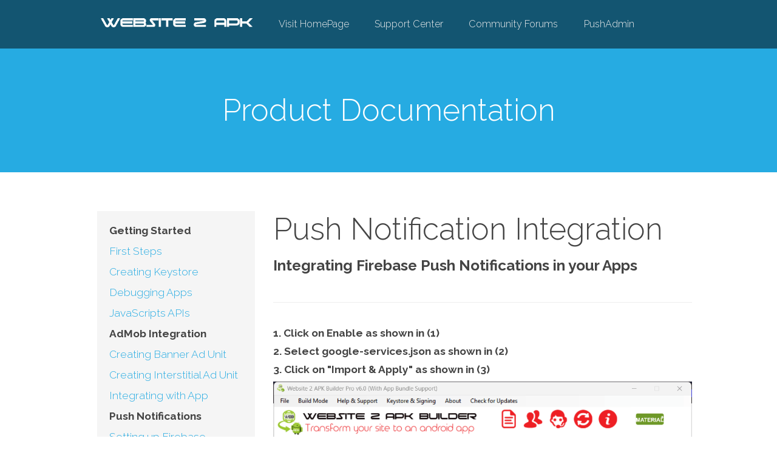

--- FILE ---
content_type: text/html
request_url: https://websitetoapk.com/docs/fcm-push-integration.html
body_size: 1679
content:
<!DOCTYPE html>
<html>
<head>
<meta charset="utf-8">
<meta name="description" content="">
<meta name="MobileOptimized" content="320">
<meta name="viewport" content="initial-scale=1.0, minimum-scale=1.0, maximum-scale=1.0, user-scalable=no">
<title>Integrating Push Notifications in Apps | Documentation - Website 2 APK Builder</title>
<link rel="alternate" type="application/rss+xml" title="egrappler.com" href="feed/index.html">
<link href="//fonts.googleapis.com/css?family=Raleway:700,300" rel="stylesheet"
        type="text/css">
<link rel="stylesheet" href="css/style.css">
<link rel="stylesheet" href="css/prettify.css">
</head>
<body>
<nav>
  <div class="container">
    <div id="menu">
      <ul class="toplinks">
        <li><a href="index.html"><img src="img/logo.png" width="250px"/></a></li>
        <li><a href="/index.html" target="_blank">Visit HomePage </a></li>
        <li><a href="/support" target="_blank">Support Center</a></li>
        <li><a href="/forums" target="_blank">Community Forums</a></li>
        <li><a href="/pushadmin" target="_blank">PushAdmin</a></li>
      </ul>
    </div>
    <a id="menu-toggle" href="#" class=" ">&#9776;</a> </div>
</nav>
<header>
  <div class="container">
    <h2 class="docs-header">Product Documentation</h2>
  </div>
</header>
<section>
  <div class="container">
    <ul class="docs-nav" id="menu-left">
      <li><strong>Getting Started</strong></li>
      <li><a href="index.html#welcome" class=" ">First Steps</a></li>
      <li><a href="creating-keystore-for-signing.html" class=" ">Creating Keystore</a></li>
      <li><a href="debugging-with-chrome.html" class=" ">Debugging Apps</a></li>
      <li><a href="javascript-apis.html" class=" ">JavaScripts APIs</a></li>
      <li><strong>AdMob Integration</strong></li>
      <li><a href="creating-admob-banner-ad-unit.html" class=" ">Creating Banner Ad Unit</a></li>
      <li><a href="creating-admob-interstitial-ad-unit.html" class=" ">Creating Interstitial Ad Unit</a></li>
      <li><a href="admob-integration.html" class=" ">Integrating with App</a></li>
	  <li><strong>Push Notifications</strong></li>
      <li><a href="setting-up-firebase-fcm.html" class=" ">Setting up Firebase</a></li>
      <li><a href="fcm-push-integration.html" class=" ">Integrating with App</a></li>
      <li><a href="sending-fcm-notification.html" class=" ">Firebase Notifications</a></li>
      <li><a href="using-pushadmin.html" class=" ">Using PushAdmin</a></li>
      <li><a href="pushadmin-api-access.html" class=" ">PushAdmin API Access</a>
    </ul>
    <div class="docs-content">
      <h2 id="admob"> Push Notification Integration</h2>
      <h3> Integrating Firebase Push Notifications in your Apps</h3>
	  <hr>
	  <h4>1. Click on Enable as shown in (1)</h4>
	  <h4>2. Select google-services.json as shown in (2)</h4>
	  <h4>3. Click on "Import &amp; Apply" as shown in (3)</h4>
	  <img src='img/push-integration.png'></img><br><br>
	  
  </div>
</section>
<section class="vibrant centered">
  <div class="container">
    <h4> This documentation is still under development, we are working to add more things to it to make it complete. Keep yourself up to date by visiting this page whenever you needs any help. If heaving some issues, you can contact<a href="/support" target="_blank"> Support</a></h4>
  </div>
</section>
<footer>
  <div class="container">
    <p> &copy; 2016-26 <a href="https://goyalsoftech.com/">Goyal Softech Pvt. Ltd.</a> </p>
						<a href="//www.dmca.com/Protection/Status.aspx?ID=3723e6ad-6411-4ed1-9314-bcfd64bf22ca" title="DMCA.com Protection Status" class="dmca-badge"> <img src="//images.dmca.com/Badges/dmca-badge-w200-5x1-06.png?ID=3723e6ad-6411-4ed1-9314-bcfd64bf22ca" alt="DMCA.com Protection Status"></a> <script src="//images.dmca.com/Badges/DMCABadgeHelper.min.js" type="f44c374438ed901e42debf9e-text/javascript"> </script>
  </div>
</footer>
<script src="https://code.jquery.com/jquery-1.11.3.min.js" type="f44c374438ed901e42debf9e-text/javascript"></script> 
 
<script type="f44c374438ed901e42debf9e-text/javascript" src="js/prettify.js"></script> 
<script src="js/run_prettify.js?lang=css&skin=sunburst" type="f44c374438ed901e42debf9e-text/javascript"></script>
<script src="js/layout.js" type="f44c374438ed901e42debf9e-text/javascript"></script>
 <script src="js/jquery.localscroll-1.2.7.js" type="f44c374438ed901e42debf9e-text/javascript"></script>
 <script src="js/jquery.scrollTo-1.4.3.1.js" type="f44c374438ed901e42debf9e-text/javascript"></script>
  <!--Dynamically creates analytics markup-->
<script src="/cdn-cgi/scripts/7d0fa10a/cloudflare-static/rocket-loader.min.js" data-cf-settings="f44c374438ed901e42debf9e-|49" defer></script><script defer src="https://static.cloudflareinsights.com/beacon.min.js/vcd15cbe7772f49c399c6a5babf22c1241717689176015" integrity="sha512-ZpsOmlRQV6y907TI0dKBHq9Md29nnaEIPlkf84rnaERnq6zvWvPUqr2ft8M1aS28oN72PdrCzSjY4U6VaAw1EQ==" data-cf-beacon='{"version":"2024.11.0","token":"a2358f7aad6444a4a1e1ad32b20cdded","r":1,"server_timing":{"name":{"cfCacheStatus":true,"cfEdge":true,"cfExtPri":true,"cfL4":true,"cfOrigin":true,"cfSpeedBrain":true},"location_startswith":null}}' crossorigin="anonymous"></script>
</body>
</html>


--- FILE ---
content_type: text/css
request_url: https://websitetoapk.com/docs/css/style.css
body_size: 1111
content:
body, html {
    margin: 0;
    padding: 0;
}

body, 
input,
h1,
h2,
h3,
h4,
h5,
h6 {
    font-family: "Raleway", Helvetica, Arial, "Lucida Grande", sans-serif; 
    font-weight: 300;
    font-size: 18px;
}

body {
    line-height: 2;
    color: #444;
    background: #fff;
}

img, iframe {
    max-width: 100%;
}

iframe {
    max-height: 100%;
}

img {
    height:auto;
}

iframe {
    border: 0 !important;
}


header {
    width: 100%;
    overflow: hidden;
}

.container {
    width: 95%;
    max-width: 650px;
    margin: 0 auto;
    position: relative;
}

strong, dt, h3, h4 {
    font-weight: 700;
}

h1,
h2,
h3,
h4,
h5,
h6 {
    margin: 10px 0;
    line-height: 20px;
    color: inherit;
    text-rendering: optimizelegibility;
}


h1,
h2,
h3 {
    line-height: 40px;
}

h2 {
    font-size: 50px;
    line-height: 1.2;
}

h3 {
    font-size: 24.5px;
}

h4 {
    font-size: 17.5px;
}

h5 {
    font-size: 14px;
}

h6 {
    font-size: 11.9px;
}

hr {
    background: #EEE;
    border: 0;
    height: 1px;
    margin: 40px 0 40px;
}

blockquote {
    margin: 1em 0;
    border-left: 3px solid #ccc;
    padding-left: 20px;
    text-align: left;
}



dt {
}

dd {
    padding: 0;
    margin: 0 0 25px 0;
}

a {
    -webkit-transition: all ease 150ms;
    -moz-transition: all ease 150ms;
    -o-transition: all ease 150ms;
    transition: all ease 150ms;
    text-decoration: none;
    color: #26abe2;
}

a:hover {
    text-decoration: underline;
}

a:active {
    color: #47b5e2;
}

/* Header Styles */
header {
    padding: 2em 0 2em 0; 
    text-align: center; 
    background: #26abe2; 
    color: #fff;
}


h1 {
    margin: 0;
    padding: 0;
    float: left;
	color:#fff;
	font-weight:bold;
	font-size:35px;
	text-transform:uppercase;
	padding-top: 10px;
	margin-right:30px;
}

header h2 {
    margin: 0 0 1em 0;
}

header h2.docs-header {
    margin: 0;
}

footer {
    text-align: center;
    padding: 1.5em 0;
}

footer p {
    margin: 0;
    color: #999;
}



/* Navigation Styles */
nav {
    background: #135571;
    padding: 10px 0;
    min-height: 60px;
}

nav ul, nav li {
    margin: 0;
    padding: 0;
    list-style: none;
}

nav a {
    padding: 0 1em;
    color: #EEE;
    font-size: .9em;
    height: 60px;
    line-height: 60px;
    display: block;
}

nav h1 a {
    padding: 7px 1em;
    height: 46px;
    line-height: 0;
	height: 45px;
	line-height: 45px;
}

nav a:hover {
    background: #195974;
    text-decoration: none;
}

nav a:active {
    background: #27637e;
}


nav a:active {
    color: #fff;
    cursor: default;
}



nav ul.toplinks {
    padding: 20px 0 0 0;
}

nav #menu {
    overflow: hidden;
    max-height: 0;
    clear: left;
}


nav #menu-toggle {
    position: absolute;
    right: 0;
    top: 0;
    font-size: 1.5em;
    padding: 0 16px;
}


@media only screen and (min-width: 680px) {
    nav, nav #menu {
        height: 60px !important;
    }

    nav li, nav a {
        float: left;
    }


    nav ul.toplinks {
        float: left;
        padding: 0;
        clear: none;
    }

    nav ul.toplinks li {
        margin: 0 0 0 10px;
    }

    nav #menu-toggle {
        display: none !important;
    }

    nav #menu {
        max-height: 9999px;
        clear: none;
    }
}










/* Content Styles */
section { padding: 1em 0 3em; text-align: center; }
section.vibrant { background: #222; color: #fff; }

nav:before, 
nav:after, 
header:before, 
header:after, 
section:before, 
section:after {
    content: " ";
    display: table;
}

nav:after, header:after, section:after  { clear: both; }
nav, header, section { *zoom: 1; }



/* Form Styles */
input {
    display: block;
    vertical-align: middle;
    line-height: 30px;
    margin: 0 auto;
    width: 100%;
    max-width: 400px;

       -moz-box-sizing: border-box;
    -webkit-box-sizing: border-box;
            box-sizing: border-box;

    -webkit-transition: all linear 0.2s;
    -moz-transition: all linear 0.2s;
    -o-transition: all linear 0.2s;
    transition: all linear 0.2s;
}







input:focus {
    border-color: #007eb2;
    outline: 0;
}






























.docs-nav {
    background-color: #f5f5f5;
    list-style: none;
    margin: 0 0 0 20px;
    padding: 15px 20px;
    font-size: 0.97em;
}

.docs-nav a {
    display: block;
    margin: 0 -20px;
    padding: 0 20px;
    text-decoration: none;
    border-right: 2px solid transparent;
}

@media only screen and (min-width: 400px) {

}

@media only screen and (min-width: 600px) {

}

@media only screen and (min-width: 960px) {
        .docs-nav {
        position: absolute;
        top: 0;
        width: 220px;

        -webkit-transition: top linear 50ms;
        -moz-transition: top linear 50ms;
        -o-transition: top linear 50ms;
        transition: top linear 50ms;
    }

    .docs-nav.fixed {
        position: fixed;
        top: 49px;
        width: 220px;
    }

    .docs-nav a:hover {
        background: #eee;
    }

    .docs-nav a:active, 
    .docs-nav .active {
        background: #eee;
        border-right: 2px solid #ccc;
    }

    .docs-nav .separator {
        height: 20px;
    }

    .docs-content {
        padding-left: 310px;
    }



    header {
        padding: 4em 0 4em 0; 
    }

    .container {
        max-width: 1000px;
        padding: 0 20px;
    }

    section { padding: 3em 0; text-align: left; }
    section.centered {
        text-align: center;
    }









    input {
        display: inline-block;
    }



}



--- FILE ---
content_type: text/css
request_url: https://websitetoapk.com/docs/css/prettify.css
body_size: 404
content:
/* GitHub Theme */
/* Pretty printing styles. Used with prettify.js. */
/* SPAN elements with the classes below are added by prettyprint. */
/* plain text */
.pln {
  color: #333333;
}
.prettyprint{overflow:auto!important;}

@media screen {
  /* string content */
  .str {
    color: #dd1144;
  }

  /* a keyword */
  .kwd {
    color: #333333;
  }

  /* a comment */
  .com {
    color: #999988;
  }

  /* a type name */
  .typ {
    color: #445588;
  }

  /* a literal value */
  .lit {
    color: #445588;
  }

  /* punctuation */
  .pun {
    color: #333333;
  }

  /* lisp open bracket */
  .opn {
    color: #333333;
  }

  /* lisp close bracket */
  .clo {
    color: #333333;
  }

  /* a markup tag name */
  .tag {
    color: navy;
  }

  /* a markup attribute name */
  .atn {
    color: teal;
  }

  /* a markup attribute value */
  .atv {
    color: #dd1144;
  }

  /* a declaration */
  .dec {
    color: #333333;
  }

  /* a variable name */
  .var {
    color: teal;
  }

  /* a function name */
  .fun {
    color: #990000;
  }
}
/* Use higher contrast and text-weight for printable form. */
@media print, projection {
  .str {
    color: #006600;
  }

  .kwd {
    color: #006;
    font-weight: bold;
  }

  .com {
    color: #600;
    font-style: italic;
  }

  .typ {
    color: #404;
    font-weight: bold;
  }

  .lit {
    color: #004444;
  }

  .pun, .opn, .clo {
    color: #444400;
  }

  .tag {
    color: #006;
    font-weight: bold;
  }

  .atn {
    color: #440044;
  }

  .atv {
    color: #006600;
  }
}
/* Style */
pre.prettyprint {
  background: #F0F0F0;
  font-family: Menlo, "Bitstream Vera Sans Mono", "DejaVu Sans Mono", Monaco, Consolas, monospace;
  font-size: 12px;
  line-height: 1.5;
  border: 1px solid #cccccc;
  padding: 0;
}

/* Specify class=linenums on a pre to get line numbering */
ol.linenums {
  margin-top: 0;
  margin-bottom: 0;
  color: #888;
}

.linenums li {
  background: #FAFAFA;
  padding-left: 10px;
  border-left: 1px solid #CCC;
}

.linenums li {
  padding-top: 5px;
}

.linenums li + li {
  padding-top: 0;
}

.linenums li:last-child {
  padding-bottom: 5px;
}



/* IE indents via margin-left */
li.L0,
li.L1,
li.L2,
li.L3,
li.L4,
li.L5,
li.L6,
li.L7,
li.L8,
li.L9 {
  /* */
}

/* Alternate shading for lines */
li.L1,
li.L3,
li.L5,
li.L7,
li.L9 {
  /* */
}


--- FILE ---
content_type: application/javascript
request_url: https://websitetoapk.com/docs/js/layout.js
body_size: 736
content:
$(document).ready(function () {
    var AFFIX_TOP_LIMIT = 300;
    var AFFIX_OFFSET = 49;
	$('#menu-left').localScroll({hash:true, onAfterFirst:function(){$('html, body').scrollTo( {top:'-=25px'}, 'fast' );}});
    var $menu = $("#menu"),
		$btn = $("#menu-toggle");

    $("#menu-toggle").on("click", function () {
        $menu.toggleClass("open");
        return false;
    });


    $(".docs-nav").each(function () {
        var $affixNav = $(this),
			$container = $affixNav.parent(),
			affixNavfixed = false,
			originalClassName = this.className,
			current = null,
			$links = $affixNav.find("a");

        function getClosestHeader(top) {
            var last = $links.first();

            if (top < AFFIX_TOP_LIMIT) {
                return last;
            }

            for (var i = 0; i < $links.length; i++) {
                var $link = $links.eq(i),
					href = $link.attr("href");

                if (href.charAt(0) === "#" && href.length > 1) {
                    var $anchor = $(href).first();

                    if ($anchor.length > 0) {
                        var offset = $anchor.offset();

                        if (top < offset.top - AFFIX_OFFSET) {
                            return last;
                        }

                        last = $link;
                    }
                }
            }
            return last;
        }


        $(window).on("scroll", function (evt) {
            var top = window.scrollY,
		    	height = $affixNav.outerHeight(),
		    	max_bottom = $container.offset().top + $container.outerHeight(),
		    	bottom = top + height + AFFIX_OFFSET;

            if (affixNavfixed) {
                if (top <= AFFIX_TOP_LIMIT) {
                    $affixNav.removeClass("fixed");
                    $affixNav.css("top", 0);
                    affixNavfixed = false;
                } else if (bottom > max_bottom) {
                    $affixNav.css("top", (max_bottom - height) - top);
                } else {
                    $affixNav.css("top", AFFIX_OFFSET);
                }
            } else if (top > AFFIX_TOP_LIMIT) {
                $affixNav.addClass("fixed");
                affixNavfixed = true;
            }

            var $current = getClosestHeader(top);

            if (current !== $current) {
                $affixNav.find(".active").removeClass("active");
                $current.addClass("active");
                current = $current;
            }
        });
    });

    prettyPrint();
});

//Analytics
(function(i,s,o,g,r,a,m){i['GoogleAnalyticsObject']=r;i[r]=i[r]||function(){
(i[r].q=i[r].q||[]).push(arguments)},i[r].l=1*new Date();a=s.createElement(o),
m=s.getElementsByTagName(o)[0];a.async=1;a.src=g;m.parentNode.insertBefore(a,m)
})(window,document,'script','//www.google-analytics.com/analytics.js','ga');

ga('create', 'UA-63816523-4', 'auto');
ga('send', 'pageview');

var script = document.createElement('script');
script.async = true;
script.src = 'https://www.googletagmanager.com/gtag/js?id=G-6D8KCL9XL1';
document.head.appendChild(script);	  

window.dataLayer = window.dataLayer || [];
  function gtag(){dataLayer.push(arguments);}
  gtag('js', new Date());

  gtag('config', 'G-6D8KCL9XL1');

--- FILE ---
content_type: application/javascript
request_url: https://websitetoapk.com/docs/js/run_prettify.js?lang=css&skin=sunburst
body_size: 7611
content:
!function(){/*

 Copyright (C) 2013 Google Inc.

 Licensed under the Apache License, Version 2.0 (the "License");
 you may not use this file except in compliance with the License.
 You may obtain a copy of the License at

      http://www.apache.org/licenses/LICENSE-2.0

 Unless required by applicable law or agreed to in writing, software
 distributed under the License is distributed on an "AS IS" BASIS,
 WITHOUT WARRANTIES OR CONDITIONS OF ANY KIND, either express or implied.
 See the License for the specific language governing permissions and
 limitations under the License.

 Copyright (C) 2006 Google Inc.

 Licensed under the Apache License, Version 2.0 (the "License");
 you may not use this file except in compliance with the License.
 You may obtain a copy of the License at

      http://www.apache.org/licenses/LICENSE-2.0

 Unless required by applicable law or agreed to in writing, software
 distributed under the License is distributed on an "AS IS" BASIS,
 WITHOUT WARRANTIES OR CONDITIONS OF ANY KIND, either express or implied.
 See the License for the specific language governing permissions and
 limitations under the License.
*/
(function(){function ba(g){function k(){try{M.doScroll("left")}catch(g){t.setTimeout(k,50);return}z("poll")}function z(k){if("readystatechange"!=k.type||"complete"==A.readyState)("load"==k.type?t:A)[B](p+k.type,z,!1),!q&&(q=!0)&&g.call(t,k.type||k)}var Y=A.addEventListener,q=!1,C=!0,x=Y?"addEventListener":"attachEvent",B=Y?"removeEventListener":"detachEvent",p=Y?"":"on";if("complete"==A.readyState)g.call(t,"lazy");else{if(A.createEventObject&&M.doScroll){try{C=!t.frameElement}catch(da){}C&&k()}A[x](p+
"DOMContentLoaded",z,!1);A[x](p+"readystatechange",z,!1);t[x](p+"load",z,!1)}}function U(){V&&ba(function(){var g=N.length;ca(g?function(){for(var k=0;k<g;++k)(function(g){t.setTimeout(function(){t.exports[N[g]].apply(t,arguments)},0)})(k)}:void 0)})}for(var t=window,A=document,M=A.documentElement,O=A.head||A.getElementsByTagName("head")[0]||M,B="",F=A.getElementsByTagName("script"),q=F.length;0<=--q;){var P=F[q],Z=P.src.match(/^[^?#]*\/run_prettify\.js(\?[^#]*)?(?:#.*)?$/);if(Z){B=Z[1]||"";P.parentNode.removeChild(P);
break}}var V=!0,H=[],Q=[],N=[];B.replace(/[?&]([^&=]+)=([^&]+)/g,function(g,k,z){z=decodeURIComponent(z);k=decodeURIComponent(k);"autorun"==k?V=!/^[0fn]/i.test(z):"lang"==k?H.push(z):"skin"==k?Q.push(z):"callback"==k&&N.push(z)});q=0;for(B=H.length;q<B;++q)(function(){var g=A.createElement("script");g.onload=g.onerror=g.onreadystatechange=function(){!g||g.readyState&&!/loaded|complete/.test(g.readyState)||(g.onerror=g.onload=g.onreadystatechange=null,--T,T||t.setTimeout(U,0),g.parentNode&&g.parentNode.removeChild(g),
g=null)};g.type="text/javascript";g.src="https://cdn.rawgit.com/google/code-prettify/master/loader/lang-"+encodeURIComponent(H[q])+".js";O.insertBefore(g,O.firstChild)})(H[q]);for(var T=H.length,F=[],q=0,B=Q.length;q<B;++q)F.push("https://cdn.rawgit.com/google/code-prettify/master/loader/skins/"+encodeURIComponent(Q[q])+".css");F.push("https://cdn.rawgit.com/google/code-prettify/master/loader/prettify.css");(function(g){function k(q){if(q!==z){var t=A.createElement("link");t.rel="stylesheet";t.type=
"text/css";q+1<z&&(t.error=t.onerror=function(){k(q+1)});t.href=g[q];O.appendChild(t)}}var z=g.length;k(0)})(F);var ca=function(){window.PR_SHOULD_USE_CONTINUATION=!0;var g;(function(){function k(a){function d(e){var b=e.charCodeAt(0);if(92!==b)return b;var a=e.charAt(1);return(b=W[a])?b:"0"<=a&&"7">=a?parseInt(e.substring(1),8):"u"===a||"x"===a?parseInt(e.substring(2),16):e.charCodeAt(1)}function f(e){if(32>e)return(16>e?"\\x0":"\\x")+e.toString(16);e=String.fromCharCode(e);return"\\"===e||"-"===
e||"]"===e||"^"===e?"\\"+e:e}function b(e){var b=e.substring(1,e.length-1).match(/\\u[0-9A-Fa-f]{4}|\\x[0-9A-Fa-f]{2}|\\[0-3][0-7]{0,2}|\\[0-7]{1,2}|\\[\s\S]|-|[^-\\]/g);e=[];var a="^"===b[0],c=["["];a&&c.push("^");for(var a=a?1:0,h=b.length;a<h;++a){var l=b[a];if(/\\[bdsw]/i.test(l))c.push(l);else{var l=d(l),n;a+2<h&&"-"===b[a+1]?(n=d(b[a+2]),a+=2):n=l;e.push([l,n]);65>n||122<l||(65>n||90<l||e.push([Math.max(65,l)|32,Math.min(n,90)|32]),97>n||122<l||e.push([Math.max(97,l)&-33,Math.min(n,122)&-33]))}}e.sort(function(e,
a){return e[0]-a[0]||a[1]-e[1]});b=[];h=[];for(a=0;a<e.length;++a)l=e[a],l[0]<=h[1]+1?h[1]=Math.max(h[1],l[1]):b.push(h=l);for(a=0;a<b.length;++a)l=b[a],c.push(f(l[0])),l[1]>l[0]&&(l[1]+1>l[0]&&c.push("-"),c.push(f(l[1])));c.push("]");return c.join("")}function g(e){for(var a=e.source.match(/(?:\[(?:[^\x5C\x5D]|\\[\s\S])*\]|\\u[A-Fa-f0-9]{4}|\\x[A-Fa-f0-9]{2}|\\[0-9]+|\\[^ux0-9]|\(\?[:!=]|[\(\)\^]|[^\x5B\x5C\(\)\^]+)/g),c=a.length,d=[],h=0,l=0;h<c;++h){var n=a[h];"("===n?++l:"\\"===n.charAt(0)&&(n=
+n.substring(1))&&(n<=l?d[n]=-1:a[h]=f(n))}for(h=1;h<d.length;++h)-1===d[h]&&(d[h]=++k);for(l=h=0;h<c;++h)n=a[h],"("===n?(++l,d[l]||(a[h]="(?:")):"\\"===n.charAt(0)&&(n=+n.substring(1))&&n<=l&&(a[h]="\\"+d[n]);for(h=0;h<c;++h)"^"===a[h]&&"^"!==a[h+1]&&(a[h]="");if(e.ignoreCase&&I)for(h=0;h<c;++h)n=a[h],e=n.charAt(0),2<=n.length&&"["===e?a[h]=b(n):"\\"!==e&&(a[h]=n.replace(/[a-zA-Z]/g,function(a){a=a.charCodeAt(0);return"["+String.fromCharCode(a&-33,a|32)+"]"}));return a.join("")}for(var k=0,I=!1,
m=!1,J=0,c=a.length;J<c;++J){var r=a[J];if(r.ignoreCase)m=!0;else if(/[a-z]/i.test(r.source.replace(/\\u[0-9a-f]{4}|\\x[0-9a-f]{2}|\\[^ux]/gi,""))){I=!0;m=!1;break}}for(var W={b:8,t:9,n:10,v:11,f:12,r:13},u=[],J=0,c=a.length;J<c;++J){r=a[J];if(r.global||r.multiline)throw Error(""+r);u.push("(?:"+g(r)+")")}return new RegExp(u.join("|"),m?"gi":"g")}function q(a,d){function f(a){var c=a.nodeType;if(1==c){if(!b.test(a.className)){for(c=a.firstChild;c;c=c.nextSibling)f(c);c=a.nodeName.toLowerCase();if("br"===
c||"li"===c)g[m]="\n",I[m<<1]=k++,I[m++<<1|1]=a}}else if(3==c||4==c)c=a.nodeValue,c.length&&(c=d?c.replace(/\r\n?/g,"\n"):c.replace(/[ \t\r\n]+/g," "),g[m]=c,I[m<<1]=k,k+=c.length,I[m++<<1|1]=a)}var b=/(?:^|\s)nocode(?:\s|$)/,g=[],k=0,I=[],m=0;f(a);return{a:g.join("").replace(/\n$/,""),c:I}}function t(a,d,f,b,g){f&&(a={h:a,l:1,j:null,m:null,a:f,c:null,i:d,g:null},b(a),g.push.apply(g,a.g))}function A(a){for(var d=void 0,f=a.firstChild;f;f=f.nextSibling)var b=f.nodeType,d=1===b?d?a:f:3===b?T.test(f.nodeValue)?
a:d:d;return d===a?void 0:d}function C(a,d){function f(a){for(var m=a.i,k=a.h,c=[m,"pln"],r=0,W=a.a.match(g)||[],u={},e=0,q=W.length;e<q;++e){var D=W[e],w=u[D],h=void 0,l;if("string"===typeof w)l=!1;else{var n=b[D.charAt(0)];if(n)h=D.match(n[1]),w=n[0];else{for(l=0;l<p;++l)if(n=d[l],h=D.match(n[1])){w=n[0];break}h||(w="pln")}!(l=5<=w.length&&"lang-"===w.substring(0,5))||h&&"string"===typeof h[1]||(l=!1,w="src");l||(u[D]=w)}n=r;r+=D.length;if(l){l=h[1];var E=D.indexOf(l),G=E+l.length;h[2]&&(G=D.length-
h[2].length,E=G-l.length);w=w.substring(5);t(k,m+n,D.substring(0,E),f,c);t(k,m+n+E,l,F(w,l),c);t(k,m+n+G,D.substring(G),f,c)}else c.push(m+n,w)}a.g=c}var b={},g;(function(){for(var f=a.concat(d),m=[],p={},c=0,r=f.length;c<r;++c){var q=f[c],u=q[3];if(u)for(var e=u.length;0<=--e;)b[u.charAt(e)]=q;q=q[1];u=""+q;p.hasOwnProperty(u)||(m.push(q),p[u]=null)}m.push(/[\0-\uffff]/);g=k(m)})();var p=d.length;return f}function x(a){var d=[],f=[];a.tripleQuotedStrings?d.push(["str",/^(?:\'\'\'(?:[^\'\\]|\\[\s\S]|\'{1,2}(?=[^\']))*(?:\'\'\'|$)|\"\"\"(?:[^\"\\]|\\[\s\S]|\"{1,2}(?=[^\"]))*(?:\"\"\"|$)|\'(?:[^\\\']|\\[\s\S])*(?:\'|$)|\"(?:[^\\\"]|\\[\s\S])*(?:\"|$))/,
null,"'\""]):a.multiLineStrings?d.push(["str",/^(?:\'(?:[^\\\']|\\[\s\S])*(?:\'|$)|\"(?:[^\\\"]|\\[\s\S])*(?:\"|$)|\`(?:[^\\\`]|\\[\s\S])*(?:\`|$))/,null,"'\"`"]):d.push(["str",/^(?:\'(?:[^\\\'\r\n]|\\.)*(?:\'|$)|\"(?:[^\\\"\r\n]|\\.)*(?:\"|$))/,null,"\"'"]);a.verbatimStrings&&f.push(["str",/^@\"(?:[^\"]|\"\")*(?:\"|$)/,null]);var b=a.hashComments;b&&(a.cStyleComments?(1<b?d.push(["com",/^#(?:##(?:[^#]|#(?!##))*(?:###|$)|.*)/,null,"#"]):d.push(["com",/^#(?:(?:define|e(?:l|nd)if|else|error|ifn?def|include|line|pragma|undef|warning)\b|[^\r\n]*)/,
null,"#"]),f.push(["str",/^<(?:(?:(?:\.\.\/)*|\/?)(?:[\w-]+(?:\/[\w-]+)+)?[\w-]+\.h(?:h|pp|\+\+)?|[a-z]\w*)>/,null])):d.push(["com",/^#[^\r\n]*/,null,"#"]));a.cStyleComments&&(f.push(["com",/^\/\/[^\r\n]*/,null]),f.push(["com",/^\/\*[\s\S]*?(?:\*\/|$)/,null]));if(b=a.regexLiterals){var g=(b=1<b?"":"\n\r")?".":"[\\S\\s]";f.push(["lang-regex",RegExp("^(?:^^\\.?|[+-]|[!=]=?=?|\\#|%=?|&&?=?|\\(|\\*=?|[+\\-]=|->|\\/=?|::?|<<?=?|>>?>?=?|,|;|\\?|@|\\[|~|{|\\^\\^?=?|\\|\\|?=?|break|case|continue|delete|do|else|finally|instanceof|return|throw|try|typeof)\\s*("+
("/(?=[^/*"+b+"])(?:[^/\\x5B\\x5C"+b+"]|\\x5C"+g+"|\\x5B(?:[^\\x5C\\x5D"+b+"]|\\x5C"+g+")*(?:\\x5D|$))+/")+")")])}(b=a.types)&&f.push(["typ",b]);b=(""+a.keywords).replace(/^ | $/g,"");b.length&&f.push(["kwd",new RegExp("^(?:"+b.replace(/[\s,]+/g,"|")+")\\b"),null]);d.push(["pln",/^\s+/,null," \r\n\t\u00a0"]);b="^.[^\\s\\w.$@'\"`/\\\\]*";a.regexLiterals&&(b+="(?!s*/)");f.push(["lit",/^@[a-z_$][a-z_$@0-9]*/i,null],["typ",/^(?:[@_]?[A-Z]+[a-z][A-Za-z_$@0-9]*|\w+_t\b)/,null],["pln",/^[a-z_$][a-z_$@0-9]*/i,
null],["lit",/^(?:0x[a-f0-9]+|(?:\d(?:_\d+)*\d*(?:\.\d*)?|\.\d\+)(?:e[+\-]?\d+)?)[a-z]*/i,null,"0123456789"],["pln",/^\\[\s\S]?/,null],["pun",new RegExp(b),null]);return C(d,f)}function B(a,d,f){function b(a){var c=a.nodeType;if(1==c&&!k.test(a.className))if("br"===a.nodeName)g(a),a.parentNode&&a.parentNode.removeChild(a);else for(a=a.firstChild;a;a=a.nextSibling)b(a);else if((3==c||4==c)&&f){var d=a.nodeValue,p=d.match(q);p&&(c=d.substring(0,p.index),a.nodeValue=c,(d=d.substring(p.index+p[0].length))&&
a.parentNode.insertBefore(m.createTextNode(d),a.nextSibling),g(a),c||a.parentNode.removeChild(a))}}function g(a){function b(a,c){var d=c?a.cloneNode(!1):a,n=a.parentNode;if(n){var n=b(n,1),e=a.nextSibling;n.appendChild(d);for(var f=e;f;f=e)e=f.nextSibling,n.appendChild(f)}return d}for(;!a.nextSibling;)if(a=a.parentNode,!a)return;a=b(a.nextSibling,0);for(var d;(d=a.parentNode)&&1===d.nodeType;)a=d;c.push(a)}for(var k=/(?:^|\s)nocode(?:\s|$)/,q=/\r\n?|\n/,m=a.ownerDocument,p=m.createElement("li");a.firstChild;)p.appendChild(a.firstChild);
for(var c=[p],r=0;r<c.length;++r)b(c[r]);d===(d|0)&&c[0].setAttribute("value",d);var t=m.createElement("ol");t.className="linenums";d=Math.max(0,d-1|0)||0;for(var r=0,u=c.length;r<u;++r)p=c[r],p.className="L"+(r+d)%10,p.firstChild||p.appendChild(m.createTextNode("\u00a0")),t.appendChild(p);a.appendChild(t)}function p(a,d){for(var f=d.length;0<=--f;){var b=d[f];X.hasOwnProperty(b)?R.console&&console.warn("cannot override language handler %s",b):X[b]=a}}function F(a,d){a&&X.hasOwnProperty(a)||(a=/^\s*</.test(d)?
"default-markup":"default-code");return X[a]}function H(a){var d=a.j;try{var f=q(a.h,a.l),b=f.a;a.a=b;a.c=f.c;a.i=0;F(d,b)(a);var g=/\bMSIE\s(\d+)/.exec(navigator.userAgent),g=g&&8>=+g[1],d=/\n/g,p=a.a,k=p.length,f=0,m=a.c,t=m.length,b=0,c=a.g,r=c.length,x=0;c[r]=k;var u,e;for(e=u=0;e<r;)c[e]!==c[e+2]?(c[u++]=c[e++],c[u++]=c[e++]):e+=2;r=u;for(e=u=0;e<r;){for(var A=c[e],D=c[e+1],w=e+2;w+2<=r&&c[w+1]===D;)w+=2;c[u++]=A;c[u++]=D;e=w}c.length=u;var h=a.h;a="";h&&(a=h.style.display,h.style.display="none");
try{for(;b<t;){var l=m[b+2]||k,n=c[x+2]||k,w=Math.min(l,n),E=m[b+1],G;if(1!==E.nodeType&&(G=p.substring(f,w))){g&&(G=G.replace(d,"\r"));E.nodeValue=G;var aa=E.ownerDocument,v=aa.createElement("span");v.className=c[x+1];var B=E.parentNode;B.replaceChild(v,E);v.appendChild(E);f<l&&(m[b+1]=E=aa.createTextNode(p.substring(w,l)),B.insertBefore(E,v.nextSibling))}f=w;f>=l&&(b+=2);f>=n&&(x+=2)}}finally{h&&(h.style.display=a)}}catch(y){R.console&&console.log(y&&y.stack||y)}}var R=window,K=["break,continue,do,else,for,if,return,while"],
L=[[K,"auto,case,char,const,default,double,enum,extern,float,goto,inline,int,long,register,restrict,short,signed,sizeof,static,struct,switch,typedef,union,unsigned,void,volatile"],"catch,class,delete,false,import,new,operator,private,protected,public,this,throw,true,try,typeof"],S=[L,"alignas,alignof,align_union,asm,axiom,bool,concept,concept_map,const_cast,constexpr,decltype,delegate,dynamic_cast,explicit,export,friend,generic,late_check,mutable,namespace,noexcept,noreturn,nullptr,property,reinterpret_cast,static_assert,static_cast,template,typeid,typename,using,virtual,where"],
M=[L,"abstract,assert,boolean,byte,extends,finally,final,implements,import,instanceof,interface,null,native,package,strictfp,super,synchronized,throws,transient"],N=[L,"abstract,add,alias,as,ascending,async,await,base,bool,by,byte,checked,decimal,delegate,descending,dynamic,event,finally,fixed,foreach,from,get,global,group,implicit,in,interface,internal,into,is,join,let,lock,null,object,out,override,orderby,params,partial,readonly,ref,remove,sbyte,sealed,select,set,stackalloc,string,select,uint,ulong,unchecked,unsafe,ushort,value,var,virtual,where,yield"],
L=[L,"abstract,async,await,constructor,debugger,enum,eval,export,function,get,implements,instanceof,interface,let,null,set,undefined,var,with,yield,Infinity,NaN"],O=[K,"and,as,assert,class,def,del,elif,except,exec,finally,from,global,import,in,is,lambda,nonlocal,not,or,pass,print,raise,try,with,yield,False,True,None"],P=[K,"alias,and,begin,case,class,def,defined,elsif,end,ensure,false,in,module,next,nil,not,or,redo,rescue,retry,self,super,then,true,undef,unless,until,when,yield,BEGIN,END"],K=[K,"case,done,elif,esac,eval,fi,function,in,local,set,then,until"],
Q=/^(DIR|FILE|array|vector|(de|priority_)?queue|(forward_)?list|stack|(const_)?(reverse_)?iterator|(unordered_)?(multi)?(set|map)|bitset|u?(int|float)\d*)\b/,T=/\S/,U=x({keywords:[S,N,M,L,"caller,delete,die,do,dump,elsif,eval,exit,foreach,for,goto,if,import,last,local,my,next,no,our,print,package,redo,require,sub,undef,unless,until,use,wantarray,while,BEGIN,END",O,P,K],hashComments:!0,cStyleComments:!0,multiLineStrings:!0,regexLiterals:!0}),X={};p(U,["default-code"]);p(C([],[["pln",/^[^<?]+/],["dec",
/^<!\w[^>]*(?:>|$)/],["com",/^<\!--[\s\S]*?(?:-\->|$)/],["lang-",/^<\?([\s\S]+?)(?:\?>|$)/],["lang-",/^<%([\s\S]+?)(?:%>|$)/],["pun",/^(?:<[%?]|[%?]>)/],["lang-",/^<xmp\b[^>]*>([\s\S]+?)<\/xmp\b[^>]*>/i],["lang-js",/^<script\b[^>]*>([\s\S]*?)(<\/script\b[^>]*>)/i],["lang-css",/^<style\b[^>]*>([\s\S]*?)(<\/style\b[^>]*>)/i],["lang-in.tag",/^(<\/?[a-z][^<>]*>)/i]]),"default-markup htm html mxml xhtml xml xsl".split(" "));p(C([["pln",/^[\s]+/,null," \t\r\n"],["atv",/^(?:\"[^\"]*\"?|\'[^\']*\'?)/,null,
"\"'"]],[["tag",/^^<\/?[a-z](?:[\w.:-]*\w)?|\/?>$/i],["atn",/^(?!style[\s=]|on)[a-z](?:[\w:-]*\w)?/i],["lang-uq.val",/^=\s*([^>\'\"\s]*(?:[^>\'\"\s\/]|\/(?=\s)))/],["pun",/^[=<>\/]+/],["lang-js",/^on\w+\s*=\s*\"([^\"]+)\"/i],["lang-js",/^on\w+\s*=\s*\'([^\']+)\'/i],["lang-js",/^on\w+\s*=\s*([^\"\'>\s]+)/i],["lang-css",/^style\s*=\s*\"([^\"]+)\"/i],["lang-css",/^style\s*=\s*\'([^\']+)\'/i],["lang-css",/^style\s*=\s*([^\"\'>\s]+)/i]]),["in.tag"]);p(C([],[["atv",/^[\s\S]+/]]),["uq.val"]);p(x({keywords:S,
hashComments:!0,cStyleComments:!0,types:Q}),"c cc cpp cxx cyc m".split(" "));p(x({keywords:"null,true,false"}),["json"]);p(x({keywords:N,hashComments:!0,cStyleComments:!0,verbatimStrings:!0,types:Q}),["cs"]);p(x({keywords:M,cStyleComments:!0}),["java"]);p(x({keywords:K,hashComments:!0,multiLineStrings:!0}),["bash","bsh","csh","sh"]);p(x({keywords:O,hashComments:!0,multiLineStrings:!0,tripleQuotedStrings:!0}),["cv","py","python"]);p(x({keywords:"caller,delete,die,do,dump,elsif,eval,exit,foreach,for,goto,if,import,last,local,my,next,no,our,print,package,redo,require,sub,undef,unless,until,use,wantarray,while,BEGIN,END",
hashComments:!0,multiLineStrings:!0,regexLiterals:2}),["perl","pl","pm"]);p(x({keywords:P,hashComments:!0,multiLineStrings:!0,regexLiterals:!0}),["rb","ruby"]);p(x({keywords:L,cStyleComments:!0,regexLiterals:!0}),["javascript","js","ts","typescript"]);p(x({keywords:"all,and,by,catch,class,else,extends,false,finally,for,if,in,is,isnt,loop,new,no,not,null,of,off,on,or,return,super,then,throw,true,try,unless,until,when,while,yes",hashComments:3,cStyleComments:!0,multilineStrings:!0,tripleQuotedStrings:!0,
regexLiterals:!0}),["coffee"]);p(C([],[["str",/^[\s\S]+/]]),["regex"]);var V=R.PR={createSimpleLexer:C,registerLangHandler:p,sourceDecorator:x,PR_ATTRIB_NAME:"atn",PR_ATTRIB_VALUE:"atv",PR_COMMENT:"com",PR_DECLARATION:"dec",PR_KEYWORD:"kwd",PR_LITERAL:"lit",PR_NOCODE:"nocode",PR_PLAIN:"pln",PR_PUNCTUATION:"pun",PR_SOURCE:"src",PR_STRING:"str",PR_TAG:"tag",PR_TYPE:"typ",prettyPrintOne:function(a,d,f){f=f||!1;d=d||null;var b=document.createElement("div");b.innerHTML="<pre>"+a+"</pre>";b=b.firstChild;
f&&B(b,f,!0);H({j:d,m:f,h:b,l:1,a:null,i:null,c:null,g:null});return b.innerHTML},prettyPrint:g=g=function(a,d){function f(){for(var b=R.PR_SHOULD_USE_CONTINUATION?c.now()+250:Infinity;r<p.length&&c.now()<b;r++){for(var d=p[r],k=h,q=d;q=q.previousSibling;){var m=q.nodeType,v=(7===m||8===m)&&q.nodeValue;if(v?!/^\??prettify\b/.test(v):3!==m||/\S/.test(q.nodeValue))break;if(v){k={};v.replace(/\b(\w+)=([\w:.%+-]+)/g,function(a,b,c){k[b]=c});break}}q=d.className;if((k!==h||u.test(q))&&!e.test(q)){m=!1;
for(v=d.parentNode;v;v=v.parentNode)if(w.test(v.tagName)&&v.className&&u.test(v.className)){m=!0;break}if(!m){d.className+=" prettyprinted";m=k.lang;if(!m){var m=q.match(t),C;!m&&(C=A(d))&&z.test(C.tagName)&&(m=C.className.match(t));m&&(m=m[1])}if(x.test(d.tagName))v=1;else var v=d.currentStyle,y=g.defaultView,v=(v=v?v.whiteSpace:y&&y.getComputedStyle?y.getComputedStyle(d,null).getPropertyValue("white-space"):0)&&"pre"===v.substring(0,3);y=k.linenums;(y="true"===y||+y)||(y=(y=q.match(/\blinenums\b(?::(\d+))?/))?
y[1]&&y[1].length?+y[1]:!0:!1);y&&B(d,y,v);H({j:m,h:d,m:y,l:v,a:null,i:null,c:null,g:null})}}}r<p.length?R.setTimeout(f,250):"function"===typeof a&&a()}for(var b=d||document.body,g=b.ownerDocument||document,b=[b.getElementsByTagName("pre"),b.getElementsByTagName("code"),b.getElementsByTagName("xmp")],p=[],k=0;k<b.length;++k)for(var m=0,q=b[k].length;m<q;++m)p.push(b[k][m]);var b=null,c=Date;c.now||(c={now:function(){return+new Date}});var r=0,t=/\blang(?:uage)?-([\w.]+)(?!\S)/,u=/\bprettyprint\b/,
e=/\bprettyprinted\b/,x=/pre|xmp/i,z=/^code$/i,w=/^(?:pre|code|xmp)$/i,h={};f()}},S=R.define;"function"===typeof S&&S.amd&&S("google-code-prettify",[],function(){return V})})();return g}();T||t.setTimeout(U,0)})();}()
